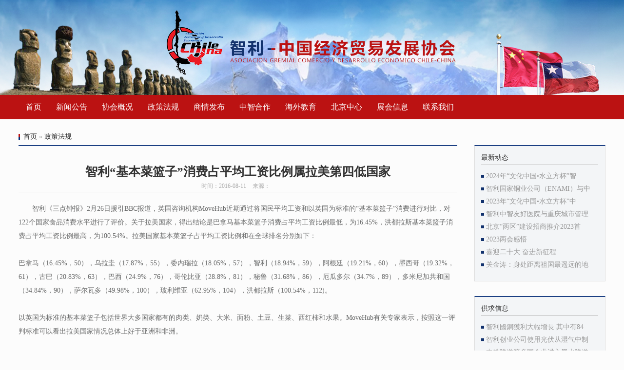

--- FILE ---
content_type: text/html; charset=utf-8
request_url: http://www.chileychina.org/zhengcefagui/43.html
body_size: 4706
content:
<!DOCTYPE html>
<html lang="en">
<head>
	<meta charset="UTF-8">
	<meta name="keywords" content="智力与中国经济贸易发展协会  智利 中国 经济贸易  经贸组织" />
	<meta name="description" content="智利《三点钟报》2月26日援引BBC报道，英国咨询机构MoveHub近期通过将国民平均工资和以英国为标准的&ldquo;基本菜篮子&rdquo;消费进行对比，对122个国家食品消费水平进行了评价。关于拉美国家，得出结论是巴拿马基本菜篮子消费占平均工资比例最低，为16.45%，洪都拉斯基本菜篮子消费占平均工资比例最高，为100.54%。拉美国家基本菜篮子占平均工资比例和在全球排名分别如下：" />
	<meta id="viewport" name="viewport" content="width=device-width,initial-scale=1,minimum-scale=1.0,maximum-scale=1.0,user-scalable=no">
	<!-- <meta name="viewport" content="width=1300,user-scalable=yes"> -->
	<title>智利“基本菜篮子”消费占平均工资比例属拉美第四低国家 - 政策法规 - 智利-中国经济贸易发展协会</title>    
	<link rel="stylesheet" href="/static/style.css">
	<link rel="stylesheet" href="/static/swiper.min.css">
	
	<script src="/static/jquery.min.js"></script>
	<script src="/static/swiper.min.js"></script>
	<script src="/static/style.js"></script>
	<script src="/static/jquery.superslide.js"></script>
	<script type="text/javascript" src="/static/jquery-sliding-menu.js"></script>
	<script type="text/javascript">
		$(document).ready(function(){
			$('#menu').menu();
		});
	</script>
<!-- 	<script src="/static/jquery.lazyload.js"></script> -->
</head>
<body>
<!-- 头部开始 -->
	<div class="p-head hide">
		<div class="head-mn">
			<a href="/"><img src="/static/img/footer.png"></a>
			<div class="phone-nav">
				<div class="line"></div>
		        <div class="line"></div>
		        <div class="line"></div>
			</div>
		</div>
			
	</div>
	<div class="phone-nav-mn gdt ">
			<div id="menu">
	       	<ul>
	        			        			                <li> 
	                	<a href="/">首页</a>	                	
	                </li>
	                	                	        			        		<li> 
	                	<a class="mnav" href="/xinwengonggao/xiehuixinwen/">新闻公告</a>
	                	
	                	<ul>
	                			                		<li ><a class="mnav" href="/xinwengonggao/xiehuixinwen/">协会新闻</a></li>
	                			                		<li ><a class="mnav" href="/xinwengonggao/shipinxinwen/">视频新闻</a></li>
	                			                		<li ><a class="mnav" href="/xinwengonggao/huodonggonggao/">活动公告</a></li>
	                			                		<li ><a class="mnav" href="/xinwengonggao/shixunxinwen/">时讯新闻</a></li>
	                			                	</ul>
	                </li>
	                	                	        			        		<li> 
	                	<a class="mnav" href="/xiehuigaikuang/xiehuijianjie/">协会概况</a>
	                	
	                	<ul>
	                			                		<li ><a class="mnav" href="/xiehuigaikuang/xiehuijianjie/">协会简介</a></li>
	                			                		<li ><a class="mnav" href="/xiehuigaikuang/zhiligaikuang/">智利概况</a></li>
	                			                		<li ><a class="mnav" href="/xiehuigaikuang/zhengfujigou/">经贸相关政府机构</a></li>
	                			                	</ul>
	                </li>
	                	                	        			                <li> 
	                	<a href="/zhengcefagui/">政策法规</a>	                	
	                </li>
	                	                	        			                <li> 
	                	<a href="/gongqiuxinxi/">商情发布</a>	                	
	                </li>
	                	                	        			        		<li> 
	                	<a class="mnav" href="/zhongzhihezuo/hezuodongtai/">中智合作</a>
	                	
	                	<ul>
	                			                		<li ><a class="mnav" href="/qiyeminglu/">企业名录</a></li>
	                			                		<li ><a class="mnav" href="/zhongzhihezuo/zhilishangxiehui/">智利商协会</a></li>
	                			                		<li ><a class="mnav" href="/zhongzhihezuo/hezuodongtai/">合作动态</a></li>
	                			                	</ul>
	                </li>
	                	                	        			                <li> 
	                	<a href="/huawenjiaoyu/">海外教育</a>	                	
	                </li>
	                	                	        			        		<li> 
	                	<a class="mnav" href="/bjcenter/">北京中心</a>
	                	
	                	<ul>
	                			                		<li ><a class="mnav" href="/bjcenter/bjcenter-1/">智利国家馆</a></li>
	                			                		<li ><a class="mnav" href="/bjcenter/zhongxindongtai/">中心动态</a></li>
	                			                	</ul>
	                </li>
	                	                	        			                <li> 
	                	<a href="/zhshow/">展会信息</a>	                	
	                </li>
	                	                	        			                <li> 
	                	<a href="/lianxiwomen/">联系我们</a>	                	
	                </li>
	                	                	            </ul>
	    	</div>
		</div>
	<div class="head">
		
		<div class="header"><a href="/" style="display: block;width: 100%; height: 100%;"><img class="hide" src="/static/img/phoneban.jpg"> </a></div>
		<div class="nav">
			<ul class="nav_list">
							<li>
					<a class="time" href="/">首页</a>
									</li>
							<li>
					<a class="time" href="/xinwengonggao/xiehuixinwen/">新闻公告</a>
										<ul class="nav_hide"> 

												<li><a href="/xinwengonggao/xiehuixinwen/">协会新闻</a></li>
												<li><a href="/xinwengonggao/shipinxinwen/">视频新闻</a></li>
												<li><a href="/xinwengonggao/huodonggonggao/">活动公告</a></li>
												<li><a href="/xinwengonggao/shixunxinwen/">时讯新闻</a></li>
						 
					</ul>
									</li>
							<li>
					<a class="time" href="/xiehuigaikuang/xiehuijianjie/">协会概况</a>
										<ul class="nav_hide"> 

												<li><a href="/xiehuigaikuang/xiehuijianjie/">协会简介</a></li>
												<li><a href="/xiehuigaikuang/zhiligaikuang/">智利概况</a></li>
												<li><a href="/xiehuigaikuang/zhengfujigou/">经贸相关政府机构</a></li>
						 
					</ul>
									</li>
							<li>
					<a class="time" href="/zhengcefagui/">政策法规</a>
									</li>
							<li>
					<a class="time" href="/gongqiuxinxi/">商情发布</a>
									</li>
							<li>
					<a class="time" href="/zhongzhihezuo/hezuodongtai/">中智合作</a>
										<ul class="nav_hide"> 

												<li><a href="/qiyeminglu/">企业名录</a></li>
												<li><a href="/zhongzhihezuo/zhilishangxiehui/">智利商协会</a></li>
												<li><a href="/zhongzhihezuo/hezuodongtai/">合作动态</a></li>
						 
					</ul>
									</li>
							<li>
					<a class="time" href="/huawenjiaoyu/">海外教育</a>
									</li>
							<li>
					<a class="time" href="/bjcenter/">北京中心</a>
										<ul class="nav_hide"> 

												<li><a href="/bjcenter/bjcenter-1/">智利国家馆</a></li>
												<li><a href="/bjcenter/zhongxindongtai/">中心动态</a></li>
						 
					</ul>
									</li>
							<li>
					<a class="time" href="/zhshow/">展会信息</a>
									</li>
							<li>
					<a class="time" href="/lianxiwomen/">联系我们</a>
									</li>
			
			</ul>
		</div>
	</div>
<!-- 头部结束 -->

<!-- 内容开始 -->
<!-- 新闻列表分页开始 -->
<div class="newlist">
	<p class="page_title">
		<a href="/">首页</a>
		      		              » <a href="/zhengcefagui/">政策法规</a>
		      
	</p>
	<div class="newlist_left left">
		<p class="pn_title">智利“基本菜篮子”消费占平均工资比例属拉美第四低国家</p>
		<p class="pn_time"> <span>时间：2016-08-11 </span><span>来源：</span></p>
		<div class="pn_content">
			<p>智利《三点钟报》2月26日援引BBC报道，英国咨询机构MoveHub近期通过将国民平均工资和以英国为标准的&ldquo;基本菜篮子&rdquo;消费进行对比，对122个国家食品消费水平进行了评价。关于拉美国家，得出结论是巴拿马基本菜篮子消费占平均工资比例最低，为16.45%，洪都拉斯基本菜篮子消费占平均工资比例最高，为100.54%。拉美国家基本菜篮子占平均工资比例和在全球排名分别如下：<br /><br /> 巴拿马（16.45%，50），乌拉圭（17.87%，55），委内瑞拉（18.05%，57），智利（18.94%，59），阿根廷（19.21%，60），墨西哥（19.32%，61），古巴（20.83%，63），巴西（24.9%，76），哥伦比亚（28.8%，81），秘鲁（31.68%，86），厄瓜多尔（34.7%，89），多米尼加共和国（34.84%，90），萨尔瓦多（49.98%，100），玻利维亚（62.95%，104），洪都拉斯（100.54%，112)。<br /><br /> 以英国为标准的基本菜篮子包括世界大多国家都有的肉类、奶类、大米、面粉、土豆、生菜、西红柿和水果。MoveHub有关专家表示，按照这一评判标准可以看出拉美国家情况总体上好于亚洲和非洲。</p>			<s href="" class="pn_c_fenxiang">分享到：
				<div class="jiathis_style">
					<a class="jiathis_button_qzone"></a>
					<a class="jiathis_button_tsina"></a>
					<a class="jiathis_button_tqq"></a>
					<a class="jiathis_button_weixin"></a>
					<a class="jiathis_button_renren"></a>
					<a href="http://www.jiathis.com/share" class="jiathis jiathis_txt jiathis_separator jtico jtico_jiathis" target="_blank"></a>
					
				</div>
			</s>
		</div>
		<p class="tuijian">
			<a href="/zhengcefagui/13.html" class="left">【上一篇】：智利驻华大使：数字化的跨太平洋“一带一路……</a>
			<a href="/zhengcefagui/44.html" class="right">【下一篇】：智利：太阳能比煤炭更便宜</a>
		</p>
	</div>
	<!-- 右侧开始 -->
	<div class="newlist_right right">
		<div class="nlr_news">
			<p class="nlr_news_title">最新动态</p>
			<ul>
							<li><a href="/xinwengonggao/212.html">2024年“文化中国•水立方杯”智</a></li>
							<li><a href="/xinwengonggao/211.html">智利国家铜业公司（ENAMI）与中</a></li>
							<li><a href="/xinwengonggao/210.html">2023年“文化中国•水立方杯”中</a></li>
							<li><a href="/xinwengonggao/209.html">智利中智友好医院与重庆城市管理</a></li>
							<li><a href="/xinwengonggao/208.html">北京“两区”建设招商推介2023首</a></li>
							<li><a href="/xinwengonggao/207.html">2023两会感悟</a></li>
							<li><a href="/xinwengonggao/206.html">喜迎二十大 奋进新征程</a></li>
							<li><a href="/xinwengonggao/xiehuixinwen/203.html">关金涛：身处距离祖国最遥远的地</a></li>
			     	
			</ul>

		</div>

		<div class="nlr_news">
			<p class="nlr_news_title">供求信息</p>
			<ul>
							<li><a href="/gongqiuxinxi/187.html">智利國銅獲利大幅增長 其中有84</a></li>
							<li><a href="/gongqiuxinxi/185.html">智利创业公司使用光伏从湿气中制</a></li>
							<li><a href="/gongqiuxinxi/111.html">中铁隧道等多国企业进入黑水隧道</a></li>
							<li><a href="/gongqiuxinxi/110.html">张裕集团买入智利3个葡萄园</a></li>
							<li><a href="/gongqiuxinxi/109.html">中国进口需求下降预期限制伦铜价</a></li>
							<li><a href="/gongqiuxinxi/108.html">穆迪下调中国信用评级</a></li>
							<li><a href="/gongqiuxinxi/107.html">智利一季度主要进出口统计数据</a></li>
							<li><a href="/gongqiuxinxi/19.html">智利将推动家庭更换LED灯泡</a></li>
							<li><a href="/gongqiuxinxi/18.html">智利酒庄赞助环法车赛 法国酿酒</a></li>
							<li><a href="/gongqiuxinxi/17.html">智利国有铜公司Andina铜矿生产恢</a></li>
							<li><a href="/gongqiuxinxi/16.html">艾瑞泽5登陆国际市场 即将在智利</a></li>
							<li><a href="/gongqiuxinxi/15.html">智利首座吊桥一侧桥面装反　政府</a></li>
							<li><a href="/gongqiuxinxi/14.html">驻智利使领馆继续做好智利中北部</a></li>
			
			</ul>
			
		</div>
	</div>
	
</div>
<!-- 新闻列表分页结束 -->
<!-- 内容结束 -->

<!-- 底部开始 -->
<!-- JiaThis Button BEGIN -->

<script type="text/javascript" >
var jiathis_config={
	hideMore:false
}
</script>
<script type="text/javascript" src="http://v3.jiathis.com/code/jia.js" charset="utf-8"></script>
<!-- JiaThis Button END -->

<div class="footer">
		<div class="footer-box">
			<p class="footer-pic left">
				<!-- <s>智利-中国经济贸易发展协会</s>
				<i>ASOCIACION GREMIAL COMERCIO Y DESARROLLO ECONOMICO CHILE-CHINA</i> -->
				<img src="/static/img/footer.png" alt="">
				<i class="display:block;">邮箱 ： info@chileychina.org</i>
			</p>
			<span></span>

			<div class="footer-middle left">
				
				<ul>
					<!-- <li><a href="javascript:;" id="gotop">回到顶部</a></li> -->
					<li><a href="/lianxiwomen/">联系我们</a></li>
					<li><a href="/xiehuigaikuang/xiehuijianjie/">关于我们</a></li>
					<li><a href="">版权声明</a></li>
					<li><a href="http://www.lanyunwork.com/">技术支持：蓝韵网络</a></li>
					<li>官方邮箱：info@chileychina.org</li>
				</ul>
				<p>Copyright © 2016 智利-中国经济贸易发展协会 All Rights Reserved  <!-- 浙ICP备16038246号 --></p>
			</div>

			<div class="footer-right right">
				<ul>
					<li><img src="/static/img/gj01.jpg" alt=""></li>
					<li><img src="/static/img/gj02.jpg" alt=""></li>
				</ul>
			</div>
			<div class="clear"></div>
		</div>
	</div>
<!-- 底部结束 -->

<script type="text/javascript">

	// 轮播一
	// jQuery(".Mtime").slide({ titCell:".MtimeNull",mainCell:".MtimeCon",effect:"leftLoop", autoPlay:false});
	// jQuery(".tabBox").slide({mainCell:".bd ul"});

	// 轮播二
	// jQuery(".picScroll-left").slide({titCell:".hd ul",mainCell:".bd ul",autoPage:true,effect:"leftLoop",autoPlay:true,vis:5,trigger:"click"});

	//轮播三
	// jQuery(".Mtime01").slide({ titCell:".Mtime01Null",mainCell:".Mtime01Con",effect:"leftLoop", autoPlay:false});

</script>

</body>
</html>

<style type="text/css">
	.mceItem-movie video{display: block;width: 100%;height: 100%;}
</style>
<script type="text/javascript" src="/js/ckplayer/ckplayer.js" charset="utf-8"></script> 
<script type="text/javascript"> $("span.mceItem-movie").each(function(i){ $(this).css('display','block'); $(this).attr("id","movie"+i); var data=$(this).attr("title").split('|'); var playmode = data[5]=='flash'? false : true; var playstyle = data[7]=='simple'? false : true; var playurl=''+data[0]; //视频地址处理，如果是 
var flashvars={f:playurl,c:0,i:data[1],p:data[4],o:data[6],x:data[7],e:data[ 8]};var video=[playurl+'->video/mp4']; var params={bgcolor:'#FFF',allowFullScreen:true,allowScriptAccess:'always', wmode:'transparent'}; CKobject.embed('/js/ckplayer/ckplayer.swf','movie'+i,'ckplayer_movie'+i,data [2],data[3],playmode,flashvars,video,params,playstyle); $(this).attr("title",''); $(this).css('width',data[2]); $(this).css('height',data[3]); })</script>

--- FILE ---
content_type: text/css
request_url: http://www.chileychina.org/static/style.css
body_size: 8301
content:
@charset "utf-8";
/* 浏览器样式初始化 */
html,body,div,dl,dt,dd,ul,ol,li,h1,h2,h3,h4,h5,h6,pre,code,form,fieldset,legend,input,textarea,p,blockquote,th,td{margin:0;padding:0;font-size:12px;font-family:"Microsoft Yahei";line-height:2em}
article,aside,details,figcaption,figure,footer,header,hgroup,menu,nav,section { display:block; }
html,body{color:#333;}
body{background:#fcfcfc;}
ul,ol,li{list-style:none}
a{color:#333;text-decoration:none;}
a:hover{text-decoration:none;-webkit-transition: background-color .3s ease;-moz-transition: background-color .3s ease;-ms-transition: background-color .3s ease;-o-transition: background-color .3s ease;transition: background-color .2s ease; }
img{border:0}
i,s{font-style: normal;text-decoration:none; }
em{font-style:normal}
h1,h2,h3,h4,h5{font-weight:normal}
.clear:after { visibility:hidden; display:block; font-size:0; content:" "; clear:both; height:0px !important; }
.clear { zoom:1; }
.left { float:left; }
.right { float:right; }
.hide{ display:none;}
.time{transition: 0.5s; -webkit-transition: 0.5s; -o-transition: 0.5s; -ms-transition: 0.5s;}

/*滚动条样式*/
.gdt{overflow: auto;}
.gdt::-webkit-scrollbar {
    width: 2px;
    height: 2px;
    padding-right: 10px
}

.gdt::-webkit-scrollbar-track {
    border-radius: 10px;
    background-color: #eee
}

.gdt::-webkit-scrollbar-thumb {
    border-radius: 10px;
    background-color: #032b76;
}



/*正文开始*/
/*首页——————头部开始*/
.head{width: 100%; height: 245px; margin-bottom: 13px;}
.head .header{width: 100%; height: 195px; margin:0 auto; background: url(img/header01.jpg) no-repeat center center;}
.p-head{position: fixed;left: 0;top:0;width: 100%;height: 70px; z-index: 222222;}
.p-head .head-mn{position: absolute;top: 50%;left: 50%; transform: translate(-50%,-50%); width: 94%;margin: 0 auto;}
.p-head .head-mn a{display: block;}
.p-head .head-mn a img{display: block;}
.phone-nav{position: absolute;top: 50%;right: 0;transform: translateY(-50%);display: none; z-index: 9999999;cursor: pointer;}
/*.phone-nav.active{position: fixed;top: 28px;right: 3%;transform: translateY(0);}
*/.phone-nav .line{position: relative;top: 0;border-radius: 3px;width: 30px;display: block;height: 2px;transition: all .3s; background: #fff;transform-origin: center center;}
.phone-nav.active .line:nth-child(1){top: 10px;transform: rotate(45deg);}
.phone-nav .line:nth-child(2){margin: 8px 0; }
.phone-nav.active .line:nth-child(2){opacity: 0;}
.phone-nav.active .line:nth-child(3){top: -10px;transform: rotate(-45deg);}
.phone-nav-mn{position: fixed;top: 0px;left: 0;pointer-events: none; padding: 100px 0; width: 100%;height: 100vh;box-sizing: border-box;background-color: #282a2c; z-index: 99;overflow: scroll;opacity: 0;transition: all .5s;}
.phone-nav-mn.on{opacity: 1;pointer-events: auto;}
.sliding-menu {position: relative;overflow: hidden;}
.sliding-menu ul {float: left;}
.sliding-menu li {padding: 0 3%;}
.sliding-menu a { display: block;margin: 0!important;padding: 1em;font-size: 18px;color: #fff;}
.sliding-menu li:hover {background: #333;}
.sliding-menu li:hover a{color: #fff;}
.sliding-menu a.mnav:before {content: '\3009';float: right;margin-left: 1em}
.sliding-menu a.back {background: #555;color: #fff}
.sliding-menu a.back:before {content: '\3008';float: left;margin-right: 1em}

/*.head .nav ul li a:hover{border-bottom: 1px solid #fff;}*/
/*首页——————头部————导航栏开始*/
.head .nav{width: 100%; height: 50px; background-color: #bb1212; /*width: 1200px;*/ margin:0 auto;}
.head .nav ul.nav_list{width: 1200px; height: 50px; margin:0 auto;}
.head .nav ul.nav_list>li{float: left;  position: relative;}
.head .nav ul.nav_list>li>a{display: block; color: #fff; position: relative; font-size: 18px; height: 49px; line-height: 50px; padding:0 25px; border-bottom: 1px solid #bb1212;}
.head .nav ul.nav_list li a:hover{background: #8C1818;}
.head .nav ul.nav_list li a.hover{background: #8C1818;}
.nav_hide{width: 100%; position: absolute;top: 50px; left: 0px;z-index: 10; background: #bb1212; display: none;}
.nav_hide li a{display: block; height: 50px; line-height: 50px; font-size: 16px; color: #fff; text-align: center;}
/*首页——————头部————导航栏结束*/
/*首页——————头部结束*/

/*内容开始*/
.content{width: 1180px; margin:0 auto; }

.m-title{display: flex;justify-content: space-between;align-items: center; width: 100%;padding-bottom: 8px; border-bottom: 2px solid #032b76;margin-bottom: 22px;}
.m-title .m-left{display: flex;align-items: flex-start;}
.m-title .m-left .line{display: flex;flex-flow: column; margin: 0 6px; }
.m-title .m-left .line span{display: block;width: 3px;height: 17px;background: #bb1212;}
.m-title .m-left .line span:nth-child(2n){background:#032b76;}
.m-title .m-left .mtit{margin-bottom: 7px;font-weight: lighter; font-size: 16px;line-height: 1em;}
.m-title .m-left .men{font-size: 14px;line-height: .8em;font-weight: lighter; color: #999;}
.m-title .m-right a{font-size: 14px;}
/*内容模块一开始*/
.one{width: 100%; height: 368px; margin-bottom: 30px; overflow: hidden;}
.one .one-left{width: 868px; height: 100%; background-color: #12326e;}
.one .one-right{width: 300px; height: 100%; }
.one .one-hdgg{width: 100%;   }
.one .one-hdgg li{background: url(img/tip.png) no-repeat 0px 10px;  margin-left:10px; line-height: 24px; height: 24px;}
.one .one-hdgg li a{font-size: 14px;display: block;text-overflow: ellipsis;white-space: nowrap;overflow: hidden; margin-left: 15px; color: #4d4d4d;}
.one .one-hdgg li a:hover{text-decoration: underline; color: #333;}
/*内容模块一结束*/

/*标题通用开始*/
.title{width: 100%; height: 41px; border-bottom: 2px solid #032b76;margin-bottom: 22px;}
.title .title-pic{margin-left: 5px;}
.title .title-more{line-height: 50px;font-size: 14px;}
/*标题通用结束*/

/*内容模块二开始*/
.two{width: 100%; height: 280px; margin-bottom: 30px; overflow: hidden;}
.two .two-left{width: 570px; height: 100%;  overflow: hidden;}
.two .two-left  .two-left-pic{width:322px; height: 210px;}
.two .two-left .two-left-p{width:240px; height: 215px; line-height: 1.7em; }
.two .two-left .two-left-p a:hover span{text-decoration: underline;}
.two .two-left .two-left-p p{font-size: 16px;font-weight: bold; height: 70px; line-height: 1.5em;}
.two .two-left .two-left-p span{font-size: 14px; color: #797979; text-indent: 2em; display: block;transition:0.3s;-webkit-transition:0.3s; -o-transition:0.3s;-ms-transition:0.3s;}

.two .two-right{width: 330px; height: 100%; margin-left: 25px;}
.two-gqxx{}
.two-gqxx li {background: url(img/tip.png) no-repeat 0px 10px;  margin-left:10px;height: 26px; line-height: 26px;}
.two-gqxx li a{font-size: 14px;height: 26px;text-overflow: ellipsis;white-space: nowrap;overflow: hidden; margin-left: 15px; color: #797979;}
.two-gqxx li a:hover{color: #333; text-decoration: underline;}
.two-gqxx-data{float: right;}

.two .two-right01{width:230px; height: 100%;}
.two .two-right01 .two_hdgg{width: 100%;}
.two .two-right01 .two_hdgg li {float: left;}
.two .two-right01 .two_hdgg li a{display: block; width: 108px; height: 102px; background: #eee; margin: 3px ;}
/*内容模块二结束*/

/*内容模块三开始*/
.three{width: 100%; height: 280px; margin-bottom: 30px; overflow: hidden;}
.three-banner{height:212px; }
/*内容模块三结束*/

/*内容模块四开始*/
.four{height: 315px; width: 100%;margin-bottom: 30px; overflow: hidden;}
.four_left{width: 700px; height: 100%;}
.four_right{width: 430px; height: 100%; }
.four-left{width: 345px; height: 245px;}
.four-right{width: 335px; height: 245px;margin-top: -5px;}
.four-right-list{width: 335px; height:100%;}
.four-right-list li{background: url(img/tip.png) no-repeat 0px 12px;height:31px;  margin-left:10px; line-height: 31px;}
.four-right-list li a{font-size: 14px; margin-left: 15px; color: #797979;}
.four-right-list li a:hover{text-decoration: underline;color: #333;}

.video{width: 430px; height: 248px;background-color: #fdd; background:#333 url(img/video.jpg) no-repeat; overflow: hidden; cursor: pointer;}
.video video{margin-top: -2px;background-color: #333;}
/*内容模块四结束*/

/*内容模块五开始*/
.five{height: 260px; width: 100%;margin-bottom: 45px; overflow: hidden;}
.five .five_left{height:260px; width: 35%;}
.five-sskc{display: none; width:1130px; height: 72px;margin:0 auto; margin-bottom: 25px;}
.five>span{display: block;float: left;width: 0px; height: 100px; /*border-right: 1px solid #000;*/ margin:0 40px;}
.five-menu{width: 100%; height: 188px; overflow: hidden; }
.five-menu .box_menu{width: 100%;height: 100%;}
.five-menu ul{width:110%; height: 100%; overflow: hidden;/* background: url(img/bg.png) repeat-y 380px 0px,url(img/bg.png) repeat-y 800px 0px; */}
.five-menu ul li{background: url(img/tip.png) no-repeat 0px 10px;width: 410px;height: 26px;text-overflow: ellipsis;white-space: nowrap;overflow: hidden;  margin-left:10px; float: left;}
.five-menu ul li a{font-size: 14px; margin-left: 15px; color: #797979; line-height:26px;}
.five-menu ul li a:hover{text-decoration: underline;color: #333;}

.five .five_right{width: 60%; height: 100%;}

/*内容模块五结束*/

/*内容模块六开始*/
.six{height: 315px; width: 100%;margin-bottom: 30px; overflow: hidden;}
.six-left{width: 600px; height: 100%;}
.six-right{width: 540px; height: 100%;}
.six-top{height: 175px; width: 100%; padding-bottom: 10px; border-bottom:1px solid #bec8da;}
.six-top-left{height: 100%;width: 290px;}
.six-top-right{width: 260px; height: 170px;}
.six-top-right a {display: block; }
.six-top-right a p{font-size: 16px; color: #333; font-weight: bold;line-height: 1.5em; height: 60px;}
.six-top-right a span{font-size: 12px; text-indent: 2em; color:#797979; display: block; line-height: 1.7em;}
.six-top-right a:hover span{color: #333;}
.six-right .tit{display: block; font-size: 16px;line-height: 30px;text-align: center; color: #666;}
.six-right img , .six-right a{display: block;}

.six-bottom{width: 100%; height:70px; overflow: hidden;}
.six-bottom ul li{float: left;}
.six-bottom ul li a{color: #333; font-size: 14px;margin-right: 30px; line-height: 34px; height: 34px;}
.six-bottom ul li a:hover{text-decoration: underline;}
/*li*/
/*内容模块六结束*/

/*内容模块七开始*/
.seven{height: 405px; width: 100%;margin-bottom: 30px; overflow: hidden; }

.seven-box{height: 338px; width: 100%;/*background-color: #f7f7f7;*/ overflow: hidden;}
.seven-pic {/*width: 568px; height: 338px;*/ width: 355px; height: 196px; position: relative;}
.seven-pic span{display: block; width: 100%; height:70px; position: absolute; left: 0; bottom: 0px;background:url(img/bg.png);}
.seven-pic span p{margin:12px 20px; font-size: 16px; font-weight: bold; color: #ddd; line-height: 1.5em; transition:0.3s;
	-webkit-transition:0.3s; -o-transition:0.3s;-ms-transition:0.3s; }
.seven-pic a:hover p{color:#fff;}

/*.seven-middle{width: 250px; height: 338px;background-color: #f0f0f0;}
.seven-middle p{text-indent: 2em; font-size: 14px; color: #909090; line-height: 1.9em;}
.seven-title{margin: 15px 15px 0px 20px; }
.seven-summary{margin: 0px 15px 15px 20px;}
*/
.seven-right{width:340px; height:210px;/*margin-left: 20px;*/}
.seven-right .title01{border-left: 3px solid red; height: 18px; font-size: 18px; line-height: 18px;margin-top: 20px; padding-left: 5px; color: #333;margin-bottom: 10px;}
.seven-right .seven-border{ border-bottom: 1px solid #b2bcce; height: 0px; width: 100%;margin:5px 0;}
.seven-right  ul li{background: url(img/tip.png) no-repeat 0px 10px;  margin-left:10px;}
.seven-right  ul li a{font-size: 14px; margin-left: 15px; color: #797979; line-height: 2em;}
.seven-right  ul li a:hover{text-decoration: underline;color: #333;}
/*内容模块七结束*/

/*内容模块八开始*/
.eight{height: 280px; width: 100%;margin-bottom: 20px; overflow: hidden;}
.eight ul{margin-top: 40px;}
/*.eight ul li{float: left; width:220px;  margin-right: 10px;}*/
.eight ul li a{display: block; width: 220px; }
.eight ul li a img{width: 100%; height: 109px;}
.eight ul li a p{width: 100%; font-size: 16px;color: #808080; text-align: center; line-height: 40px;height: 40px;}
.eight ul li a:hover p{color: #333;}
/*内容模块八结束*/
/*内容结束*/

/*底部开始*/
.footer{width: 100%; height: 85px; background-color: #082459;overflow: hidden;}
.footer-box{width: 1180px;height:42px;margin:0 auto; margin-top: 20px; padding-bottom: 23px;}
.footer-pic{width: 420px; height: 42px;margin-bottom: 21px;}
.footer-pic s{display: block;font-size: 30px; color:#fff;font-weight: bold;letter-spacing: 3px;}
.footer-pic i{display: block;font-size:4px; font-size:8px/9;color:#fff;font-weight:400;word-spacing:-8px;}

.footer-box span{width: 0px; height: 40px; border-right: 1px solid #fff;margin: 2px 20px ; display: block;float: left;}
.footer-middle{font-size: 12px; color: #fff; width: 380px;}
.footer-middle ul {width: 100%; overflow: hidden;}
.footer-middle ul li{float: left; margin-right: 10px;  line-height: 1.5em;}
.footer-middle ul li a{color: #fff; display: block;}
.footer-middle p{width: 100%; }

.footer-right ul li{float: left;width: 60px; height: 40px;margin-left: 15px;}
/*底部结束*/

/*三个轮播开始*/
/*首页轮播一开始*/
.Mtime{ width:960px; height:420px;  overflow:hidden; position:relative; background:url("images/bg_movies.jpg") no-repeat;  }
.Mtime .prev,.Mtime .next{ width:63px; height:100%; clear:both; cursor:pointer; position:absolute; left:0px; top:0px; outline: none;}
.Mtime .next{ width:59px; left:auto; right:0px;  }
.Mtime .tempWrap{width: 868px !important  }
.Mtime .MtimeCon{ width:840px; height:100%;     }
.Mtime .tabBox{ overflow:hidden; width:868px; }
.Mtime .tabBox .bd{ width: 620px; height:370px; float:left;  }
.Mtime .tabBox .bd li{ /*overflow:hidden; zoom:1; position: relative;*/}
.Mtime .tabBox .bd .text{display: block; z-index: 2;  width:100%;height: 100px;  position: absolute;left: 0; bottom: 0; background: url(img/bg.png); }
.Mtime .tabBox .bd .text h3{margin-top: 15px; margin-left: 15px;}
.Mtime .tabBox .bd .text h3 a{ color:#fff;  font-size: 22px; font-weight: bold;  }
.Mtime .tabBox .bd .text p{margin:0 auto; width: 95%; height:70px; color:#ddd; font-size:14px; line-height: 1.5em;    }
.Mtime .tabBox .bd .text:hover p{text-decoration: underline;}
.Mtime .tabBox .bd .imgs{ float:right; height: 370px !important; background-color: #fcfcfc; overflow: hidden; width: 620px; }
.Mtime .tabBox .hd{ width:248px; float:left;  }
.Mtime .tabBox .hd li{ width: 248; height: 90px; border-bottom: 3px solid #fff;  cursor:pointer; vertical-align:middle;color: #fff;background: #5572a9; }
.Mtime .tabBox .hd a{width: 228px; height: 78px; padding:6px 10px; display:block; overflow:hidden; color: #fff;   }
.Mtime .tabBox .hd a p{height:43px; line-height: 1.3em; font-size: 16px;}
.Mtime .tabBox .hd a span{height:40px; line-height: 1.5em;display: block; font-size: 12px; color: #ddd;}
.Mtime .tabBox .hd li.on{  }
.Mtime .tabBox .hd li.on a{ background: #12326e;  }

/*首页轮播一结束*/

/*首页轮播二开始*/
.picScroll-left{ width:1110px; height:210px;margin:0 auto;  position:relative;   }
.picScroll-left .hd{ overflow:hidden;   }
.picScroll-left .hd .prev,.picScroll-left .hd .next{position: absolute; display:block;  width:30px; height:50px; float:right; margin-right:5px; margin-top:85px;  overflow:hidden;
	 cursor:pointer; background:url("images/arrow.png") no-repeat;outline: none;}
.picScroll-left .hd .next{ background-position:0 -50px;right:-40px;  }
.picScroll-left .hd .prev{left:-34px ;}
.picScroll-left .hd .prevStop{ background-position:-60px 0; }
.picScroll-left .hd .nextStop{ background-position:-60px -50px; }

.picScroll-left .bd{   }
/*.picScroll-left .bd>.tempWrap{width: 1110px !important;}*/
/*.picScroll-left .bd ul{ overflow:hidden; width: 105%; zoom:1; }
.picScroll-left .bd ul li{ margin-right:15px; float:left; _display:inline; overflow:hidden; text-align:center;  position: relative;}*/
.picScroll-left .bd ul li .pic{ text-align:center; }
.picScroll-left .bd ul li .pic img{ width:265px; height:215px; display:block;    }
.picScroll-left .bd ul li .pic a:hover img{ border-color:#999;  }
.picScroll-left .bd ul li .title02{ position: absolute;height: 60px;background:url(img/bg.png); left:0;bottom: -60px;  width: 100%; transition: all .5s; }
.picScroll-left .bd ul li:hover .title02{bottom: 0;}
.picScroll-left .bd ul li .title02 a{color: #fff;width: 90%; font-size: 14px;margin: 8px auto; text-align: left; display: block; line-height: 1.7em;}
/*首页轮播二结束*/

/*首页轮播三开始*/
.Mtime01{ width:960px; height:311px;  overflow:hidden; position:relative; background:url("images/bg_movies.jpg") no-repeat;  }
.Mtime01 .prev,.Mtime01 .next{ width:63px; height:100%; clear:both; cursor:pointer; position:absolute; left:0px; top:0px; }
.Mtime01 .next{ width:59px; left:auto; right:0px;  }
.Mtime01 .tempWrap{ }
.Mtime01 .Mtime01Con{ width:840px; height:100%;     }
.Mtime01 .tabBox{ overflow:hidden; zoom:1; }
.Mtime01 .tabBox .bd{  width: 420px; height:245px; float:left;margin-right: 7px;  }
.Mtime01 .tabBox .bd li{ overflow:hidden; zoom:1; }

.Mtime01 .tabBox .bd .imgs{ float:right;height:;  }
.Mtime01 .tabBox .hd{ width:104px; float:left; }
.Mtime01 .tabBox .hd li{  cursor:pointer; vertical-align:middle;margin-bottom: 2px; }
.Mtime01 .tabBox .hd a{display:block; height:60px; overflow:hidden;   }
.Mtime01 .tabBox .hd img{ width:100px; height:55px; padding:1px; border:1px solid #fff; }
.Mtime01 .tabBox .hd li.on{ background:url("images/icoLeft.gif") 0 center no-repeat; }
.Mtime01 .tabBox .hd li.on a img{border:1px solid #333;}
/*首页轮播三结束*/
/*三个轮播结束*/

/*分页开始*/
/*新闻列表页开始*/
.newlist{width: 1200px; min-height: 500px;margin:0 auto;padding-bottom: 75px;position: relative; overflow: hidden;}
.page_title{height: 14px; line-height: 14px;padding-left: 10px; font-size: 14px; color: #999;background:url(img/title.png) no-repeat center left;
margin-top:16px; margin-bottom: 10px;}
.newlist_left{width: 897px; min-height: 500px; border-top: 2px solid #1b3f83; position: relative; padding-bottom: 100px; overflow: hidden;}
.newlist_left>ul>li{width: 100%; height: 240px; padding-bottom:25px; border-bottom: 1px solid #bbb; overflow: hidden;margin-top: 32px;}
.newlist_left ul li .nwl_pic{width: 335px; height: 240px; float: left;background-color: #bbb; overflow: hidden;}
.newlist_left ul li .nwl_pic:hover img{ -o-transform:scale(1.05); transform:scale(1.05);   -ms-transform:scale(1.05);}
.newlist_left ul li .nwl_desc{width: 535px; height: 240px; float: right;}
.newlist_left ul li .nwl_desc p{width: 100%;}
.newlist_left ul li .nwl_desc p.nwl_title{font-size: 18px; font-weight: bold;color: #333;height: 35px; line-height: 35px;}
.newlist_left ul li .nwl_desc p.nwl_summ{width: 98%;height: 190px; color: #484848; font-size: 14px; }
.newlist_left ul li a:hover .nwl_desc p.nwl_summ{text-decoration: underline;}

.newlist_right{width: 268px;}
.newlist_right div{border:1px solid #ddd; border-top: 2px solid #1b3f83; background-color: #f3f5f7;padding-bottom: 20px; margin-bottom: 30px;}
.nlr_news_title{font-size: 14px ; color: #333; border-bottom: 1px solid #bbb; width: 235px; margin:10px auto; }
.nlr_news ul li {width: 240px; margin:0 auto; overflow: hidden;height: 26px;}
.nlr_news ul li a{ background:url(img/tip.png) no-repeat left center; font-size: 14px; color: #999;
padding-left: 10px; line-height: 26px;height: 26px; display: block;}
.nlr_news ul li a:hover{text-decoration: underline; color: #666;}
.pager{position: absolute; bottom: 0px; }
/*新闻列表页结束*/

/*视频列表页开始*/
.videolist{border-top: 2px solid #1b3f83; width: 100%; min-height: 500px; border-bottom: 1px solid #bbb;}
.videolist ul{overflow: hidden;}
.videolist ul li{float: left;margin-top: 30px; margin-bottom: 30px;}
.videolist ul li{display: block; width: 280px; height: 270px; margin-left: 10px; margin-right: 10px;}
.videolist ul li .vide_pic{width: 280px; height: 198px; background: #bbb; overflow: hidden; display: block;}
.videolist ul li .vide_pic:hover img{-o-transform:scale(1.05); transform:scale(1.05);   -ms-transform:scale(1.05);}
.videolist ul li .vide_title{display: block; font-size: 16px; color: #333; width: 280px; height: 50px; overflow: hidden; line-height: 1.5em;}
.videolist ul li .vide_title:hover{text-decoration: underline;}
.videolist ul li .vide_time{font-size: 12px; color: #afb1b3;}
.videolist ul li .vide_time i{float: left;}
.videolist ul li .vide_time s{float: right;}
/*视频列表页结束*/

/*新闻详情页开始*/
.pn_title{font-size: 25px; font-weight: bold; color: #333; text-align: center;margin-top: 35px;}
.pn_time{text-align: center;color: #ababab; border-bottom: 1px solid #d8dadc; overflow: hidden;}
.pn_time span{margin-right: 10px;}
.pn_content{width: 885px; float: right;border-bottom: 1px solid #d8dadc; padding-bottom: 70px; position: relative; min-height: 500px; padding-top: 20px; overflow: hidden;}
.pn_content p{font-size: 14px; color: #696a6a; /*margin-top: 5px;*/ line-height: 2em; text-indent: 2em;}
.pn_c_fenxiang{position: absolute;bottom: 10px;  right: 10px; color:  #696a6a; font-size: 12px;}
.tuijian{width: 95%;margin: 0 auto; }
.tuijian a{color: #696a6a;  font-size: 14px;}
/*新闻详情页结束*/

/*视频详情页开始*/
.pv_video{width: 845px; margin:0 auto; min-height: 500px; padding-bottom: 50px; border-bottom: 1px solid #d8dadc; position: relative;}
.pv_video .pv_video_shipin{width:848px; min-height: 510px;  margin:30px auto 10px;}
.pv_video p{font-size: 14px; color:#696a6a; }
/*视频详情页结束*/

/*新闻列表页02开始*/
.newlist01_left{width: 897px; min-height:500px; padding-bottom: 100px; border-top: 2px solid #1b3f83; position: relative;}
.newlist01 {margin-top: 10px;}
.newlist01 li{}
.newlist01 li a{ background:url(img/tip.png) no-repeat left center; padding-left: 10px; font-size: 15px; display: block; width: 98%; height: 30px; line-height: 30px;}
.newlist01 li a i{color: #484848;}
.newlist01 li a:hover span{text-decoration: underline;}
.newlist01 hr{color:#d8dadc;margin:20px auto; }
/*新闻列表页02结束*/

/*协会简介开始*/
.xiehui{overflow: hidden; width:1200px ;min-height: 500px;   margin-bottom: -45px; border-bottom: 1px solid #d8dadc;border-top:2px solid #1b3f83; }
.xiehui .xiehui_title{ border-bottom: 1px solid #d8dadc; margin-top: 40px; padding-bottom: 10px;text-align: right; width: 1170px; height: 85px; }
.xiehui .xiehui_title img{display: block; float: left;}
.xiehui_content{width: 1170px; }
.xiehui_content p{font-size: 14px; color: #696a6a; margin:2em auto; text-indent: 2em;}
/*协会简介结束*/

/*map开始*/
.map_content{width: 1170px; min-height: 500px;}
.map_content p{color: #333;font-size: 16px; text-indent: 0;line-height: 2.5em;}
.map_content .map_name{font-size: 26px; font-weight: bold; color: #333;text-indent: 0;margin-bottom: 15px;margin-top: 30px;}
.map_content p a{display: block;float: left;margin-right: 30px; width: 28px; height: 25px; background: url(img/tubiao.png) no-repeat; position: relative;}
.map_content p a.tubiao01{background-position:0px 0px;  }
.map_content p a.tubiao02{background-position:-53px 0px; }
.map_content p a.tubiao03{background-position:-104px 0px;  }
.map_content p a.tubiao04{background-position:-158px 0px; }
.map_content p a.tubiao05{background-position:-218px 0px; }
.map_content p a span{display: block;width: 136px; height: 156px;position: absolute; top:30px;left: -3px; display: none;}
.map_content .map_map{width: 100%; min-height: 300px; }
/*map结束*/

/*分页轮播页面开始*/
.game163{ position: relative;/*height: 910px;  */padding: 4px; overflow: hidden; width: 1180px;}
.game163 .bigImg{ height:705px; position: relative; margin-bottom: 10px; overflow: hidden;}
.game163 .bigImg li{position: relative;}
.game163 .bigImg li img{ vertical-align:middle; width:1180px; height:705px;   }
.game163 .bigImg  h4{  height: 89px;  overflow: hidden; width: 1180px;  position: absolute;bottom: 0px;background: url(img/bg.png); overflow: hidden; }
.game163 .bigImg  h4 a{color: #edf0f2;}
.game163 .bigImg  h4 a i{display: block; font-size: 26px; height: 35px; line-height: 40px; margin-left: 20px;}
.game163 .bigImg  h4 a span{display: block;width: 1140px; margin:0 auto; height: 35px;font-size: 14px;}

.game163 .smallScroll{ margin-bottom: 6px;}
.game163 .sPrev,.game163 .sNext{ float: left; display: block; width: 30px; height: 50px;position: absolute;bottom: 70px;z-index: 10;outline: none; }
.game163 .sPrev{left: -0px;}
.game163 .sNext{ right:-5px;}
.game163 .sPrev:hover{}
.game163 .sNext:hover{ }

.game163 .smallImg{ padding: 0 6px;box-sizing: border-box; width: 100%;  overflow: hidden;}
.game163 .smallImg ul{ }
.game163 .smallImg li{ box-sizing: border-box; cursor:pointer; position: relative;}
.game163 .smallImg li a{display: block;width: 100%;height: 100%;position: relative;}
.game163 .smallImg img{display: block; border: 1px solid #dcdddd;box-sizing: border-box;  padding:2px; }
.game163 .smallImg .on img{ border-color: #333;}
.game163 .smallImg span{display: block;width:calc(100% - 6px); height: 30px; background:url(img/bg.png); position: absolute;bottom: 3px;left: 3px; z-index: 999;}
.game163 .smallImg span i{display: block;width: 90%; margin:0 auto; font-size: 14px; color: #edf0f2;}


.game163 .pageState{ position: absolute; top: 235px; right: 5px; font-family: "Times New Roman", serif; letter-spacing: 1px;}
.game163 .pageState span{ color: #f00; font-size: 16px;}
/*分页轮播页面结束*/

/*小版新闻列表页开始*/
.newlist00{width: 1200px; min-height: 500px;margin:0 auto; padding-bottom: 175px; position: relative; overflow: hidden;}
.page_title{height: 14px; line-height: 14px;padding-left: 10px; font-size: 14px; color: #999;background:url(img/title.png) no-repeat center left;
margin-top:16px; margin-bottom: 10px;}
.newlist00_left{width: 897px; border-top: 2px solid #1b3f83;}
.newlist00_left>ul>li{width: 100%; height: 200px; padding-bottom:25px; border-bottom: 1px solid #bbb; overflow: hidden;margin-top: 32px;}
.newlist00_left ul li .nwl_pic{width: 335px; height: 200px; float: left;background-color: #bbb;}
.newlist00_left ul li .nwl_desc{width: 535px; height: 200px; float: right;}
.newlist00_left ul li .nwl_desc p{width: 100%;}
.newlist00_left ul li .nwl_desc p.nwl_title{font-size: 25px; font-weight: bold;color: #333;height: 35px; line-height: 35px; overflow: hidden;}
.newlist00_left ul li .nwl_desc p.nwl_summ{width: 98%;height: 160px; color: #787979; font-size: 14px; }
.newlist00_left ul li a:hover .nwl_desc p.nwl_summ{text-decoration: underline;}

/*小版新闻列表页结束*/

/*分页结束*/

/*翻页按钮开始*/
.pager {width:100%; color:#333; line-height:30px; padding:25px 0 25px 0; font-size:12px; text-align:center;}
.pager a,.pager span { border: #cccccc 1px solid; padding:0px 8px; color: #666; text-decoration: none;  font-size:12px; height:26px;line-height:26px;display:inline-block;margin:0 3px;}
.pager a:hover { border: #1B3F83 1px solid; color: #fff; background-color: #1B3F83; }
.pager a:active { color: #fff; border: #1B3F83 1px solid; background-color: #1B3F83; }
.pager span.now  { color: #fff; border: #1B3F83 1px solid; background-color: #1B3F83; }
.pager span.disabled { color: #ccc;  border: #ccc 1px solid } 
/*翻页按钮结束*/

.nwl_time{width: 100%; height: 30px; line-height: 30px; position: relative;}
.nwl_time s{display: block; width: 100px; color: #808080;font-weight:14px; height: 30px; line-height: 30px; background-color: #fcfcfc; z-index: 10;}
.nwl_time i{border-bottom:1px solid #ddd; width: 435px; float: right;margin-right: 25px; margin-top:-16px; height: 0px; display: block;z-index: 5;}
.jiathis_style{float: right; margin-top: 3px;}
.pn_content img{max-width: 100%;height: auto; margin:0 auto;  display: block;}
.footer-pic i{line-height: 1em;}
 }



 /*2017-05-17修改*/
 .two .two-left .two-left-pic{width: 280px; overflow: hidden;} 
 .two .two-left .two-left-pic img{display: block; width: 100%;}

.six .four_left{width: 700px; height: 100%;}
.six .four_right{width: 430px; height: 100%; }
.six .four-left{width: 285px; height: 245px; overflow: hidden;}
.six .four-right{width: 295px;margin-left: 20px; height: 245px;margin-top: -5px; overflow: hidden;}
.six .four-right-list{width: 100%; height:100%;}
.six .four-right-list li{background: url(img/tip.png) no-repeat 0px 12px;height:31px;  margin-left:10px; line-height: 31px;}
.six .four-right-list li a{font-size: 14px; margin-left: 15px; color: #797979;}
.six .four-right-list li a:hover{text-decoration: underline;color: #333;}

@media (max-width: 1300px){

.head .nav ul.nav_list{width: 94%;}
.head .nav ul.nav_list>li>a{padding: 0 15px; font-size: 16px;}

.content{width: 94%;}
.one .one-left{width: 66%;}
.Mtime,.Mtime .MtimeCon,.Mtime .tabBox,.Mtime01,.Mtime01 .Mtime01Con{width: 100%;height: 100%;}
.Mtime .tabBox .bd{width: 70%;}
.Mtime .tabBox .hd{width: 30%;}
.Mtime .tabBox .bd .imgs{width: 100%;}
.Mtime .tabBox .bd .imgs a{display: block;height: 100%;}
.Mtime .tabBox .bd .imgs a img{width: 100%;height: 100%;object-fit: cover;object-position: center;}
.Mtime .tabBox .bd .text{box-sizing: border-box;padding-right: 15px;}
.Mtime .tabBox .bd .text p{height: 40px; line-height: 20px;overflow: hidden;}
.Mtime .tabBox .bd .text h3 {height: 30px; line-height: 30px;overflow: hidden;text-overflow: ellipsis;white-space: nowrap; }
.Mtime .tabBox .hd a{width: 100%;box-sizing: border-box;height: 100%;}
.Mtime .tabBox .hd a p{height: 30px;line-height: 30px;overflow: hidden;}
.Mtime .tabBox .hd a span{line-height: 20px;overflow: hidden;}
.one .one-right{width: 32%;}

.two .two-left{width: 45%;}
.two .two-left .two-left-pic{width: 55%;}
.two .two-left .two-left-p{width: 44%;}
.two .two-left .two-left-pic img{height: 100%;object-fit: cover;object-position: center;}
.two-gqxx li a,.four-right-list li a,.seven-right ul li a,.six .four-right-list li a{display: block;text-overflow: ellipsis;white-space: nowrap;overflow: hidden;}

.two .two-right{width: 30%;margin-left: 2%;}
.two .two-right01{width: 21%;}
.two .two-right01 .two_hdgg li{width: 50%;}
.two .two-right01 .two_hdgg li img{width: 100%;height: 100%;object-fit: cover;object-position: center;}

.picScroll-left{width: 100%;}
.picScroll-left .hd .next{right: 0px;}
.picScroll-left .hd .prev{left: 0px;}
.picScroll-left .bd{width: 90%;height: 100%;}
.picScroll-left .bd ul li{height: 210px;}
.picScroll-left .bd ul li .pic{height: 100%;}
.picScroll-left .bd ul li .pic img{width: 100%;height: 100%;object-position: center;object-fit: cover;}

.four_left{width: 60%;}
.four_right{width: 36%;}
.four-left{width: 52%;}
.four-left img{display: block;width: 100%;height: 100%;object-fit: cover;object-position: center;}
.four-right{width: 46%;}
.four-right-list{width: 100%;}
.video{width: 100%;}

.seven-pic{width: 52%;}
.seven-pic img{display: block;width: 100%;height: 100%;object-fit: cover;object-position: center;}
.seven-right{width: 46%;}

.six-left,.six-right{width: 48%;}
.six .four-left{width: 48%;}
.six .four-right{width: 50%;margin-left: 0;}
.Mtime01 .tabBox .bd{width: 78%;}
.Mtime01 .tabBox .hd{width: 20%;}
.Mtime01 .tabBox .hd img{width: 100%;height: 100%;display: block;box-sizing: border-box;object-fit: cover;object-position: center;}

.eight{position: relative;}
.eight .next.hide,.eight .prev.hide{position: absolute;top: 50%;transform: translateY(-50%); display: block!important;outline: none;}
.eight .next{right: 0px;}
.eight .prev{left: 0px;}
.eight ul li a,.eight ul li a img{width: 100%;}
.eight ul li a{height: 150px;}
.eight ul li a img{width: 100%;height:110px;object-fit: cover;object-position: center;}
#swiper4{width: 90%;}

.footer,.footer-box,.footer-pic{height: auto;}
.footer-box{width: 94%;margin: 0 auto;padding: 20px 0;}
.footer-middle{width: 300px;}
.footer-pic{width: auto;}

.newlist{width: 94%;}
.newlist_left,.newlist01_left{width: 74.75%;}
.newlist_left ul li .nwl_pic{width: 37.35%;}
.newlist_left ul li .nwl_pic img{display: block;width: 100%;height: 100%;object-fit: cover;object-position: center;}
.newlist_left ul li .nwl_desc{width: 59.64%;}
.newlist_left ul li .nwl_desc p.nwl_title{text-overflow: ellipsis;white-space: nowrap;overflow: hidden;}
.nwl_time i{width: calc(100% - 100px);margin-right: 0;}
.newlist_right{width: 22.34%}
.nlr_news_title,.nlr_news ul li{width: 90%;}
.nlr_news ul li a{text-overflow: ellipsis;overflow: hidden;white-space: nowrap;}

.pn_title{line-height: 35px;}
.pn_content,.pv_video,.pv_video .pv_video_shipin{width: 100%;}

.videolist ul li{width: 21%;margin: 30px 2%;}
.videolist ul li .vide_pic,.videolist ul li .vide_title{width: 100%;}
.videolist ul li .vide_pic img{width: 100%;height:100%;display: block;object-position: center;object-fit: cover;}

.newlist01 li a span{display: block;width: calc(100% - 120px);text-overflow: ellipsis;overflow: hidden;white-space: nowrap;}

.xiehui,.xiehui .xiehui_title,.xiehui_content{width: 100%;}
.xiehui{min-height: unset;margin-bottom: 0;}
.map_content{width: 100%;}

.game163,.game163 .bigImg h4 a span{width: 100%;display: block;}
.game163 .smallScroll{position: relative;}

.game163 .smallImg img{width: 100%;height: auto;display: block;}
.game163 .smallImg span{}
.game163 .smallImg li a{display: block;}
.game163 .sNext{right: 5px;}
.game163 .sPrev{left: 5px;}
.game163 .sPrev, .game163 .sNext{bottom: auto;top: 50%;transform: translateY(-50%);}
.game163 .bigImg{height: auto;}
.game163 .bigImg li img{width: 100%;height: auto;display: block;}
.game163 .bigImg h4{width: 100%;}
.game163 .bigImg h4 a span{padding-left: 20px;box-sizing: border-box;}
}

@media (max-width: 1000px){
.head .nav{display: none;}
.head .header{padding-top: 70px;background: url(img/header01.jpg) no-repeat center bottom;}
.p-head.hide{display: block!important;background: #bb1212;}
.phone-nav{display: block;}
.p-head .head-mn a img{max-width: 70%;height: auto;}

.head,.one,.two,.four,.five,.six,.two .two-left .two-left-p{height: auto;}
.one .one-left{width: 100%;margin-bottom: 15px;background: none;}
.one .one-hdgg{display: flex;flex-wrap: wrap;justify-content: space-between;}
.one .one-hdgg li{width: 48%;margin-left: 0;padding:0 10px;box-sizing: border-box;}
.Mtime .tabBox .hd{display: flex;flex-flow: column;justify-content: space-between;height: 370px;}
.Mtime .tabBox .hd li{border: none;}
.one .one-right{width: 100%;}

.two .two-left{width: 100%;margin-bottom: 15px;}
.two .two-left .two-left-pic{width: 48%;height: 300px;}
.two .two-left .two-left-p{width: 48%;}
.two-gqxx li{margin-left: 0;}
.two .two-right{width: 48%;margin-left: 0;}
.two .two-right01{width: 48%}

.four_left{width: 100%;margin-bottom: 15px;}
.four-left{width: 48%;height: 300px;}
.four-right{width: 48%;}
.four-right-list li{margin-left: 0;}
.four_right{width: 100%;}

.five .five_left,.five .five_right{width: 100%;}
.five .five_left,.five-menu{height: auto;}
.five-menu{margin-bottom: 15px;}
.five-menu ul{width: 100%;display: flex;justify-content: space-between;flex-wrap: wrap;}
.five-menu ul li{width: 48%;margin-left: 0;}

.seven-pic{width: 48%;height: 300px;}
.seven-box{height: auto;}
.seven-right{width: 48%;}
.seven-right ul li{margin-left: 0;}
.seven-pic span{bottom: 0!important;}

.six-left, .six-right{width: 100%;}
.six-left{margin-bottom: 15px;}
.six .four-left{height: 300px;}
.six .four-right{width: 48%;float: right;}
.Mtime01 .tabBox .bd{width: 73%;height: 330px;margin-right: 0;}
.Mtime01 .tabBox .bd .imgs{width: 100%;height: 300px;}
.Mtime01 .tabBox .bd .imgs a{display: block;width: 100%;height: 100%;}
.Mtime01 .tabBox .bd li{height: 330px;}
.six-right img{display: block;width: 100%;height:100%;object-fit: cover;object-position: center;}
.Mtime01 .tabBox .hd{width: 25%;float: right;height: 300px;}
.Mtime01 .tabBox .hd a{height: 70px;}
.Mtime01 .tabBox .hd .qh-page2{height: 100%; display: flex;flex-flow: column;justify-content: space-between;}
.Mtime01 .tabBox .hd li{margin:0;}


.footer-pic,.footer-middle,.footer-right{float: none;text-align: center;height: auto;}
.footer-middle{width: 100%;margin: 15px 0; text-align: center;}
.footer-middle ul,.footer-right ul{display: flex;justify-content: center;flex-wrap: wrap;}
.footer-right ul li{margin: 0 20px;}
.footer-box span{display: none;}

.newlist_left,.newlist01_left{width: 100%;}
.newlist_right{display: none;}
.newlist01 li a{padding-left: 6%;width: 94%;}

.videolist ul li .vide_pic{height: 250px;}
.videolist ul li{width: 46%;margin: 15px 2%;height: auto;}
}

@media (max-width: 768px){
.head .header{height: auto; background: none;}
.head .header img.hide{width: 100%;height: auto;display: block!important;}

.Mtime .tabBox .hd{display: none;}
.Mtime .tabBox .bd{width: 100%;height: 300px;}
.Mtime .tabBox .bd .imgs{height: 100%!important;}
.Mtime .tabBox .bd .text{height: auto;padding-bottom: 15px;}
.Mtime .tabBox .bd .text h3 a{font-size: 18px;}
.Mtime .tabBox .bd .text p{height: 30px;overflow: hidden;text-overflow: ellipsis;white-space: nowrap; line-height: 30px;}
.Mtime .next.hide,.Mtime .prev.hide{position: absolute;top: 50%;transform: translateY(-50%);width: auto;height: auto; display: block!important;z-index: 2;}

.one .one-hdgg {height: 120px;overflow: hidden;}
.one .one-hdgg li{width: 100%;margin-left: 10px;}

.two .two-left{margin-bottom: 30px;}
.two .two-left .two-left-pic{margin-bottom: 15px;}
.two .two-left .two-left-pic,.two .two-left .two-left-p,.two .two-right,.two .two-right01,.four-left,.four-right{width: 100%;}
.two .two-left .two-left-p,.two-gqxx,.five-menu ul,.seven-right ul,.six .four-right-list{height: 130px;overflow: hidden;}
.two-gqxx li,.five-menu ul li,.seven-right ul li,.six .four-right-list li{width: 100%; margin-left: 10px;height: 26px;line-height: 26px;}
.two .two-right{margin-bottom: 30px;}
.two .two-right01 .two_hdgg.pc{display: none;}
.two .two-right01 .two_hdgg li{width: auto;display: flex;justify-content: center;align-items: center;}
.two .two-right01{position: relative;}
.two .two-right01 .next,.two .two-right01 .prev{position: absolute;top: 100px;outline: none;}
.two .two-right01 .next{right: 0;}
.two .two-right01 .prev{left: 0;}
.ptwo_hdgg.hide{display: block!important;width: 80%;}

.picScroll-left .bd{width: 80%;}
.picScroll-left,.three-banner,.picScroll-left .bd ul li,.three{height: auto;}
.picScroll-left .bd ul li .pic img{width: 100%;height: auto;}
.picScroll-left .bd ul li .title02{bottom: 0;}
.picScroll-left .hd .prev, .picScroll-left .hd .next{margin-top: 0;top: 50%;transform: translateY(-50%);}
.four-left{margin-bottom: 15px;}
.four-right{margin: 0;height: auto;}
.four-right-list li{height: 26px;margin-left: 10px; line-height: 26px;}
.four_left,.five-menu{margin-bottom: 30px;}
.five{margin-bottom: 30px;}

.seven-pic,.six .four-left{width: 100%;margin-bottom: 15px;}
.seven-right,.six .four-right{width: 100%;height: auto;}

#swiper4{width: 80%;}
.Mtime01 .tabBox .bd{width: 100%;}
.Mtime01 .tabBox .hd{display: none;}
.Mtime01 .prev, .Mtime01 .next{position: absolute;top: 50%;transform: translateY(-50%);margin-top: -15px; width: auto;height: auto;z-index: 2; display: block!important;}

.footer-pic img{max-width: 100%;height: auto;}

.newlist,.newlist01_left{padding-bottom: 30px;min-height: unset;}
.newlist_left ul li .nwl_pic{margin-bottom: 10px;}
.newlist_left ul li .nwl_pic,.newlist_left ul li .nwl_desc{width: 100%;}
.newlist_left ul li .nwl_pic,.newlist_left>ul>li,.newlist_left ul li .nwl_desc,.newlist_left ul li .nwl_desc p.nwl_summ{height: auto;}
.newlist_left ul li .nwl_pic img{height: auto;}
.newlist_left ul li .nwl_desc p.nwl_summ{line-height: 22px;}

.pn_title{margin-top: 20px; font-size: 22px;line-height: 30px;}
.pn_content{min-height: unset;}
.pn_content p{line-height: 24px;}
.newlist_left{padding-bottom: 20px;}

.videolist ul li{width: 100%;margin: 15px 0;}
.videolist ul li .vide_pic{height: auto;}
.videolist ul li .vide_title{height: auto;line-height: 24px;}
/*.videolist{padding-bottom: 80px;}*/
.pager{position: static;}

.xiehui .xiehui_title{height: auto;margin: 20px 0;}
.xiehui .xiehui_title img{width: 150px;height: auto;display: block;float: none;}
.xiehui_content p{line-height: 22px!important;}
.xiehui_content img{display: block;max-width: 100%;height: auto;}

.map_content{min-height: unset;}
.map_content .map_name{margin: 20px 0; line-height: 1.5em;}
.map_content p{line-height: 30px;}
.map_content p a.tubiao04 img{width: 60px;height: auto;}
.game163 .bigImg h4{height: auto;padding: 10px 0;}
.game163 .bigImg h4 a i{height: auto; font-size: 22px;line-height: 30px;}
.game163, .game163 .bigImg h4 a span{height: auto;line-height: 20px;}
}

--- FILE ---
content_type: application/javascript
request_url: http://www.chileychina.org/static/jquery-sliding-menu.js
body_size: 1118
content:
(function($)
{var usedIds=[];$.fn.menu=function(options)
{var selector=this.selector;var settings=$.extend({dataJSON:false,backLabel:'Back'},options);return this.each(function()
{var self=this,menu=$(self),data;if(menu.hasClass('sliding-menu'))
{return;}
var menuWidth=menu.width();if(settings.dataJSON)
{data=processJSON(settings.dataJSON);}
else
{data=process(menu);}
menu.empty().addClass('sliding-menu');var rootPanel;if(settings.dataJSON)
{$(data).each(function(index,item)
{var panel=$('<ul></ul>');if(item.root)
{rootPanel='#'+item.id;}
panel.attr('id',item.id);panel.addClass('menu-panel');panel.width(menuWidth);$(item.children).each(function(index,item)
{var link=$('<a></a>');link.attr('class',item.styleClass);link.attr('href',item.href);link.text(item.label);var li=$('<li></li>');li.append(link);panel.append(li);});menu.append(panel);});}
else
{$(data).each(function(index,item)
{var panel=$(item);if(panel.hasClass('menu-panel-root'))
{rootPanel='#'+panel.attr('id');}
panel.width(menuWidth);menu.append(item);});}
rootPanel=$(rootPanel);rootPanel.addClass('menu-panel-root');var currentPanel=rootPanel;menu.height(rootPanel.height());var wrapper=$('<div></div>').addClass('sliding-menu-wrapper').width(data.length*menuWidth);menu.wrapInner(wrapper);wrapper=$('.sliding-menu-wrapper',menu);$('a',self).on('click',function(e)
{var href=$(this).attr('href'),label=$(this).text();if(href=='#')
{e.preventDefault();}
else if(href.indexOf('#menu-panel')==0)
{var target=$(href),isBack=$(this).hasClass('back'),marginLeft=parseInt(wrapper.css('margin-left'));if(isBack)
{if(href=='#menu-panel-back')
{target=currentPanel.prev();}
wrapper.animate({marginLeft:marginLeft+menuWidth},'fast');}
else
{target.insertAfter(currentPanel);if(settings.backLabel===true)
{$('.back',target).text(label);}
else
{$('.back',target).text(settings.backLabel);}
wrapper.animate({marginLeft:marginLeft-menuWidth},'fast');}
currentPanel=target;menu.animate({height:target.height()},'fast');e.preventDefault();}});return this;});function process(data)
{var ul=$('ul',data),panels=[];$(ul).each(function(index,item)
{var panel=$(item),handler=panel.prev(),id=getNewId();if(handler.length==1)
{handler.addClass('mmnav').attr('href','#menu-panel-'+id);}
panel.attr('id','menu-panel-'+id);if(index==0)
{panel.addClass('menu-panel-root');}
else
{panel.addClass('menu-panel');var li=$('<li></li>'),back=$('<a></a>').addClass('back').attr('href','#menu-panel-back');panel.prepend(back);}
panels.push(item);});return panels;}
function processJSON(data,parent)
{var root={id:'menu-panel-'+getNewId(),children:[],root:(parent?false:true)},panels=[];if(parent)
{root.children.push({styleClass:'back',href:'#'+parent.id});}
$(data).each(function(index,item)
{root.children.push(item);if(item.children)
{var panel=processJSON(item.children,root);item.href='#'+panel[0].id;item.styleClass='nav';panels=panels.concat(panel);}});return[root].concat(panels);}
function getNewId()
{var id;do
{id=Math.random().toString(36).substring(3,8);}
while(usedIds.indexOf(id)>=0);usedIds.push(id);return id;}};}(jQuery));

--- FILE ---
content_type: application/javascript
request_url: http://www.chileychina.org/static/style.js
body_size: 1387
content:
$(function(){
	// map start
	(function(){
		$(".map_content p a").hover(function(){
			$(this).find("span").stop().show();
		},function(){
			$(this).find("span").stop().hide();
		});
	})();

	// 导航栏
	(function(){
		$(".nav ul li ").hover(function(){
			$(this).find(".nav_hide").stop().slideDown();
		},function(){
			$(this).find(".nav_hide").stop().slideUp();
		});
	})();



	$(".phone-nav").click(function(){
		$(this).toggleClass( "active" )
		if ($(this).hasClass('active')) {
            $(".phone-nav-mn").addClass("on");
           
            
        } else {
            $(".phone-nav-mn").removeClass("on");
            
        }
	});

	// 首页新闻列表轮播
	// (function(){
	// 	$(".picScroll-left .bd ul li").hover(function(){
	// 		$(this).find(".title02").stop().animate({bottom:"0px"},500);
	// 	},function(){
	// 		$(this).find(".title02").stop().animate({bottom:"-60px"},500);
	// 	});
	// })();

	// 第七区域特效
	(function(){
		$(".seven-pic").hover(function(){
			$(this).find("a").find("span").stop().animate({bottom:"0px"},500);
		},function(){
			$(this).find("a").find("span").stop().animate({bottom:"-95px"},500);
		});
	})();

	(function(){
	 	(function(){
			var $btn=$('.video ');
			var $hide=$(".v_hide");
			var $close=$('.v_hide div.v_h_content p span.close');
			
			hideSize();
			function hideSize(){
				$hide.css({
					width:$(window).width()+'px',
					height:$(window).height()+'px',
				});
			};

			$(window).resize(hideSize);

			$btn.click(function(){
				
				$hide.fadeIn(500,function(){
					$(this).find('.v_h_content').animate({
						opacity : 1
					},300,function(){
						$(this).animate({
							top : '50%'
						},300);
					});
				});
			});
			
			$close.click(function(){
				$(this).parent().parent().animate({
					opacity:0,
					top:"-30%",
				},300,function(){
					$hide.fadeOut(300);	
				});
			});

		})();
	 })();

	var swiper1 = new Swiper('#swiper1', {
	    speed: 800,
	    effect:'fade',
	    spaceBetween: 0,  
	    slidesPerView: 1,
	 	autoplay: {
  		     delay:5000,
		    disableOnInteraction: false,
		}, 
		navigation: {
			nextEl: '#swiper1 .next',
			prevEl: '#swiper1 .prev',
		},    
    	on: {
    		
		    slideChangeTransitionStart: function(){
		        $('.qh-page .on').removeClass('on');
		        $('.qh-page li').eq(swiper1.activeIndex).addClass('on');
		        
		    },
  		},
       
    });
	$('.qh-page li').hover(function(){
        var _ = $(this);
        _.addClass('on').siblings().removeClass('on');
        swiper1.slideTo(_.index());
        return false;
    });
    var swiper2 = new Swiper('#swiper2', {
	    speed: 800,	    
	    spaceBetween: 15,  
	    slidesPerView: 1,
	 	autoplay: {
  		    delay:3000,
		    disableOnInteraction: false,
		},
		loop:true, 
		navigation: {
			nextEl: '.picScroll-left .next',
			prevEl: '.picScroll-left .prev',
		},   
    	breakpoints: { 
		    640: {  
		      slidesPerView: 2, 
		      spaceBetween: 15,		      
		    },
		    768: {  
		      slidesPerView: 3, 
		      spaceBetween: 15,		      
		    },
		   
		    1000: {  
		      	spaceBetween: 15,  
	    		slidesPerView: 4,
		    }
		},
       
    });

    var swiper3 = new Swiper('#swiper3', {
	    speed: 800,
	    effect:'fade',
	    spaceBetween: 0,  
	    slidesPerView: 1,
	 	fadeEffect: {
		    crossFade: true,
		},
		navigation: {
			nextEl: '#swiper3 .next',
			prevEl: '#swiper3 .prev',
		},   
    	on: {
    		
		    slideChangeTransitionStart: function(){
		        $('.qh-page2 .on').removeClass('on');
		        $('.qh-page2 li').eq(swiper3.activeIndex).addClass('on');
		        
		    },
  		},
       
    });
	$('.qh-page2 li').hover(function(){
        var _ = $(this);
        _.addClass('on').siblings().removeClass('on');
        swiper3.slideTo(_.index());
        return false;
    });

    var swiper4 = new Swiper('#swiper4', {
	    speed: 800,	    
	    spaceBetween: 15,  
	    slidesPerView: 2,
		navigation: {
			nextEl: '.eight .next',
			prevEl: '.eight .prev',
		},   
    	breakpoints: { 
		    640: {  
		      slidesPerView: 2, 
		      spaceBetween: 10,		      
		    },

		    1000: {  
		      	spaceBetween: 10,  
	    		slidesPerView: 3,
		    },
		   
		    1300: {  
		      	spaceBetween: 10,  
	    		slidesPerView: 5,
		    }
		},
       
    });

    var swiper5 = new Swiper('#swiper5', {
	    speed: 800,	    
	    spaceBetween: 30,  
	    slidesPerView: 2,
		navigation: {
			nextEl: '.two-right01 .next',
			prevEl: '.two-right01 .prev',
		},   
    	
    });

    var swiper6 = new Swiper('#swiper6', {
		spaceBetween: 6,
      	slidesPerView : 2,
      	navigation: {
			nextEl: '.smallScroll .sNext',
			prevEl: '.smallScroll .sPrev',
		},  
      	breakpoints: { 
      		768: {  
		      slidesPerView : 3,
		      spaceBetween: 6,
		    },
		    1000: {  
		      slidesPerView : 4,
		      spaceBetween: 6,
		    },
 		},
    });

    var swiper7 = new Swiper('#swiper7', {
      	slidesPerView : 1,
      	spaceBetween: 0,
      	effect:'fade',
      	on: {
    		
		    slideChangeTransitionStart: function(){
		        $('.qh-page3 .on').removeClass('on');
		        $('.qh-page3 li').eq(swiper7.activeIndex).addClass('on');
		        
		    },
  		},
  		thumbs: {
		    swiper: swiper6,
		},
       
    });
	$('.qh-page3 li').hover(function(){
        var _ = $(this);
        _.addClass('on').siblings().removeClass('on');
        swiper7.slideTo(_.index());
        return false;
    });
});